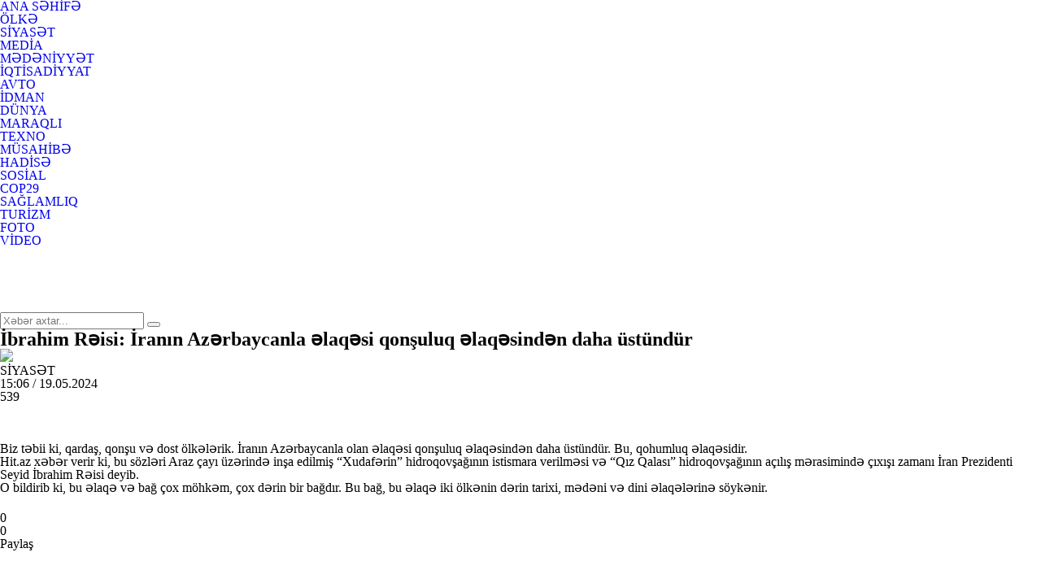

--- FILE ---
content_type: text/html; charset=utf-8
request_url: https://hit.az/az/siyaset/268178/ibrahim-reisi-iranin-azerbaycanla-elaqesi-qonsuluq-elaqesinden-daha-ustundur/
body_size: 10594
content:
 <!DOCTYPE html>
<html>
<meta charset="utf-8">
<title>İbrahim Rəisi: İranın Azərbaycanla əlaqəsi qonşuluq əlaqəsindən daha üstündür</title>
<link rel="shortcut icon" href="/theme/frontend/hit/style/default/images/favicon.ico"> 
	<script type="text/javascript">
		var oParams = {"sJsHome":"https:\/\/hit.az\/","sJsHostname":"hit.az","sVersion":"2.0.0","sController":"articles.full-story","sGetMethod":"do","sGlobalTokenName":"core","sJsAjax":"https:\/\/hit.az\/static\/ajax.php","security_token":"c8ff3dc7116dd4b6828c19cf572b6143","sStaticVersion":"5b527006296309c861e3b8dba9b86304"};
		var oTranslations = {'core.are_you_sure': 'Silmə əməliyyatı etməyə hazırsız?'};
		var $Behavior = {};
		var $Core = {};
	</script>	<!-- for Google -->
	<meta name="description" itemprop="description" content="Biz təbii ki, qardaş, qonşu və dost ölkələrik. İranın Azərbaycanla olan əlaqəsi qonşuluq əlaqəsindən daha üstündür. Bu, qohumluq əlaqəsidir.Hit.az xəbər verir ki, bu sözləri Araz çayı üzərində inşa edilmiş Xudafərin hidroqovşağının istismara verilməsi və Qız Qalası hidroqovşağının açılış mərasimində çıxışı zamanı İran Prezidenti Seyid İbrahim Rəisi deyib.O bildirib ki, bu əlaqə və bağ çox möhkəm, çox dərin bir bağdır. Bu bağ" />
	<meta name="keywords" itemprop="keywords" content="hidroqovşağının,Prezidenti,İbrahim,çıxışı,mərasimində,açılış,bildirib,möhkəm,əlaqələrinə,söykənir,mədəni,ölkənin,bağdır,verilməsi,istismara,əlaqəsindən,üstündür,qonşuluq,əlaqəsi,Azərbaycanla,qohumluq,əlaqəsidir,Xudafərin,ölkələrik,edilmiş" />
	<meta name="author" content="hit.az" />
	<meta name="copyright" content="https://hit.az/" />
	<!-- for Facebook -->          
	<meta property="og:title" itemprop="name" content="İbrahim Rəisi: İranın Azərbaycanla əlaqəsi qonşuluq əlaqəsindən daha üstündür" />
	<meta property="og:description" itemprop="description" content="Biz təbii ki, qardaş, qonşu və dost ölkələrik. İranın Azərbaycanla olan əlaqəsi qonşuluq əlaqəsindən daha üstündür. Bu, qohumluq əlaqəsidir.Hit.az xəbər verir ki, bu sözləri Araz çayı üzərində inşa edilmiş Xudafərin hidroqovşağının istismara verilməsi və Qız Qalası hidroqovşağının açılış mərasimində çıxışı zamanı İran Prezidenti Seyid İbrahim Rəisi deyib.O bildirib ki, bu əlaqə və bağ çox möhkəm, çox dərin bir bağdır. Bu bağ" />
	<meta property="og:url" itemprop="url" content="https://hit.az/az/siyaset/268178/ibrahim-reisi-iranin-azerbaycanla-elaqesi-qonsuluq-elaqesinden-daha-ustundur/" />
	<meta property="ia:markup_url" content="https://hit.az/az/siyaset/268178/ibrahim-reisi-iranin-azerbaycanla-elaqesi-qonsuluq-elaqesinden-daha-ustundur/">
	<meta property="ia:markup_url_dev" content="https://hit.az/az/siyaset/268178/ibrahim-reisi-iranin-azerbaycanla-elaqesi-qonsuluq-elaqesinden-daha-ustundur/">
	<meta property="ia:rules_url" content="https://hit.az/az/siyaset/268178/ibrahim-reisi-iranin-azerbaycanla-elaqesi-qonsuluq-elaqesinden-daha-ustundur/">
	<meta property="ia:rules_url_dev" content="https://hit.az/az/siyaset/268178/ibrahim-reisi-iranin-azerbaycanla-elaqesi-qonsuluq-elaqesinden-daha-ustundur/">
	<meta property="og:type" itemprop="image" content="article" />
	<meta property="og:image" content="https://hit.az/file/articles/2024/05/19/1716116915_17161158825085151390_1200x630.jpg" />
	<meta property="og:image:alt" content="İbrahim Rəisi: İranın Azərbaycanla əlaqəsi qonşuluq əlaqəsindən daha üstündür" />
	<meta property="og:image:width" content="700">
	<meta property="og:image:height" content="440">
	<!-- for Twitter -->          
	<meta name="twitter:card" content="article" />
	<meta name="twitter:title" content="İbrahim Rəisi: İranın Azərbaycanla əlaqəsi qonşuluq əlaqəsindən daha üstündür" />
	<meta name="twitter:image" content="https://hit.az/file/articles/2024/05/19/1716116915_17161158825085151390_1200x630.jpg" />
	<link rel="canonical" href="https://hit.az/az/siyaset/268178/ibrahim-reisi-iranin-azerbaycanla-elaqesi-qonsuluq-elaqesinden-daha-ustundur/"/>
    <meta name="_mg-domain-verification" content="956ea8154ab8e8134a9935951be76ee5" />
	<link media="screen" href="/theme/frontend/hit/style/default/css/style.css?v137" type="text/css" rel="stylesheet" />
	<script type="text/javascript" src="/theme/frontend/hit/style/default/js/jquery.js?v=32"></script>	

	<!-- Global site tag (gtag.js) - Google Analytics -->
	<script async src="https://www.googletagmanager.com/gtag/js?id=UA-164510193-1"></script>
	<script>
	  window.dataLayer = window.dataLayer || [];
	  function gtag(){dataLayer.push(arguments);}
	  gtag('js', new Date());

	  gtag('config', 'UA-164510193-1');
	</script>
	<script>
		window.digitalks=window.digitalks||new function(){var t=this;t._e=[],t._c={},t.config=function(c){var i;t._c=c,t._c.script_id?((i=document.createElement("script")).src="//cdn-px-v1.metrix.az/v1/scripts/"+t._c.script_id+"/track.js?&cb="+Math.random(),i.async=!0,document.head.appendChild(i)):console.error("digitalks: script_id cannot be empty!")};["track","identify"].forEach(function(c){t[c]=function(){t._e.push([c].concat(Array.prototype.slice.call(arguments,0)))}})};

		digitalks.config({
			script_id: "b35455a4-6ed5-4ec1-88a9-c03e1dee86ee",
			page_url: location.href,
			referrer: document.referrer
		})
	</script>


	

<script>
  !function(d,i,g,x,S){x=d.DigixSDK=function(){x.q.push(Array.prototype.slice.call(arguments))};x.q=[];S=i.createElement(g);S.src='//connect.cdnsb.net/sdk/sig.js?'+Date.now();i.head.appendChild(S)}(window,document,'script');
  DigixSDK('init', {
    siteId: 1426
  });
</script>




<body>
<div class="xsayt">

<!-- <style>
	.reklamsol, .reklamsag{position: absolute;top: 132px;width: 160px;height: 600px;bottom: 0px;z-index: 100000000000;}
	.reklamsol{right: 50%;background-position: 100% 0px; margin-right: 532px;}
	.reklamsag{left: 50%;background-position: 0% 0px; margin-left: 532px;} 
	.fixed{position: fixed; top: 10px;} 
</style>	
<div class="reklamsol" id="reklamdesktop">	 -->
	<!-- Sag-sol/160-600/160x600 -->
	<!-- <script async src="//code.ainsyndication.com/v2/js/slot.js?09032021"></script>
	<ins class="ainsyndication" style="display:block; width: 160px; height: 600px;" data-ad-slot="6631"></ins> -->
	<!-- Sag-sol/160-600/160x600 -->
<!-- </div>	
<div class="reklamsag" id="reklamdesktop"> -->
	<!-- Sağ Banner 160x600/160x600 -->
	<!-- <script async src="//code.ainsyndication.com/v2/js/slot.js?25022022"></script>
	<ins class="ainsyndication" style="display:block; width: 160px; height: 600px;" data-ad-slot="9383"></ins> -->
	<!-- Sağ Banner 160x600/160x600 -->
<!-- </div> -->



<script>
	$(window).scroll(function () {
		if ($(this).scrollTop() > 115) {
			$('.reklamsol,.reklamsag').addClass('fixed');
		} else {
			$('.reklamsol,.reklamsag').removeClass('fixed');
		}
	}); 
</script>

	<!-- Header start -->
	<header class="header">
		<div class="centered">
			<div class="header-wrap">
				<div class="logo">
					<a href="//hit.az/az/"></a>
				</div>
				<div class="header-right">
					<div class="h-top">
						<div class="menu">
							<ul>
								<li class="home"><a href="//hit.az/az/">ANA SƏHİFƏ</a></li>
								<li class="olke"><a href="//hit.az/az/category/olke/">ÖLKƏ</a></li>
								<li class="siyaset"><a href="//hit.az/az/category/siyaset/">SİYASƏT</a></li>
								<li class="media"><a href="//hit.az/az/category/media/">MEDİA</a></li>
								<li class="senet"><a href="//hit.az/az/category/senet/">MƏDƏNİYYƏT</a></li>
								<li class="ekonomiks"><a href="//hit.az/az/category/ekonomiks/">İQTİSADİYYAT</a></li>
								<li class="avto"><a href="//hit.az/az/category/avto/">AVTO</a></li>
								<li class="idman"><a href="//hit.az/az/category/idman/">İDMAN</a></li>
								<li class="dunya"><a href="//hit.az/az/category/dunya/">DÜNYA</a></li>
							</ul>
						</div>
						<div class="m_drop">
							<div class="m-nav"></div>
							<ul class="m-drop">
								<li class="maraqli"><a href="//hit.az/az/category/maraqli/">MARAQLI</a></li>
								<li class="texno"><a href="//hit.az/az/category/texno/">TEXNO</a></li>
								<li class="interview"><a href="//hit.az/az/category/interview/">MÜSAHİBƏ</a></li>
								<li class="hadise"><a href="//hit.az/az/category/hadise/">HADİSƏ</a></li>
								<li class="sosial"><a href="//hit.az/az/category/sosial/">SOSİAL</a></li>
								<li class="cop29"><a href="//hit.az/az/category/cop29/">COP29</a></li>
								<li class="saglamliq"><a href="//hit.az/az/category/saglamliq/">SAĞLAMLIQ</a></li>
								<li class="turizm"><a href="//hit.az/az/category/turizm/">TURİZM</a></li>
								<li class="foto"><a href="//hit.az/az/category/foto/">FOTO</a></li>
								<li class="video"><a href="//hit.az/az/category/video/">VİDEO</a></li>
							</ul>
						</div>
					</div>
				
					<div class="h-bottom">
						<div class="social">
							<ul>
								<li class="fb"><a href="https://www.facebook.com/azerbaycan365" target="_blank"></a></li>
								<li class="ins"><a href="#"></a></li>
								<li class="tw"><a href="#"></a></li>
								<li class="yt"><a href="#"></a></li>
								<li class="ln"><a href="#"></a></li>
							</ul>
						</div>
						<div class="search">
							<form method="post" action="//hit.az/az/all/">
								<div class="search-wrap">
									<input type="text" name="query" placeholder="Xəbər axtar...">
									<button type="submit"></button>
								</div>
							</form>
						</div>
					</div>
				</div>
			</div>
		</div>
	</header>
	<!-- Header end -->
<div id="site_content"><!-- Full post start -->
<div class="full-post">
	<div class="centered">
		<div class="full-post-wrap">
			<div class="full-post-left">
				<div class="full-post-w">
					<h2 class="full-post-title">İbrahim Rəisi: İranın Azərbaycanla əlaqəsi qonşuluq əlaqəsindən daha üstündür</h2>
					<div class="full-post-image"><img src="https://hit.az/file/articles/2024/05/19/1716116915_17161158825085151390_1200x630.jpg"></div>
					<div class="full-post-extra">
						<div class="fl">SİYASƏT</div>
						<div class="fl f-date">15:06 / 19.05.2024</div>
						<div class="fl f-view">539</div>
						<div class="f-size">
							<ul>
								<li class="text-small"></li>
								<li class="text-n"></li>
								<li class="text-big"></li>
							</ul>
						</div>
					</div>
					<div class="full-post-content">

<!--						<div style="padding: 0 0 15px 0;">-->
<!--							<iframe  src="//valyuta.az/xeber.php" width="100%" height="80" frameborder="0" scrolling="no" align="center" style="padding: 0; margin: 0; display:block;"></iframe>-->
<!--						</div>-->

    

						
						<div class="full-post-article" itemprop="articleBody">



<p>Biz təbii ki, qardaş, qonşu və dost ölkələrik. İranın Azərbaycanla olan əlaqəsi qonşuluq əlaqəsindən daha üstündür. Bu, qohumluq əlaqəsidir.</p>

<p>Hit.az xəbər verir ki, bu sözləri Araz çayı üzərində inşa edilmiş &ldquo;Xudafərin&rdquo; hidroqovşağının istismara verilməsi və &ldquo;Qız Qalası&rdquo; hidroqovşağının açılış mərasimində çıxışı zamanı İran Prezidenti Seyid İbrahim Rəisi deyib.</p>

<p>O bildirib ki, bu əlaqə və bağ çox möhkəm, çox dərin bir bağdır. Bu bağ, bu əlaqə iki ölkənin dərin tarixi, mədəni və dini əlaqələrinə söykənir.</p>

							<!-- inPage/Inpage/11 -->
							<script async src="//code.ainsyndication.com/v2/js/slot.js?1769070409"></script>
							<ins class="ainsyndication" style="display:block; width: 100%;" data-ad-slot="5859"></ins>
							<!-- inPage/Inpage/ -->


				

							<div style="margin-top:5px;" class="fb-like" data-href="https://www.facebook.com/hitxeber/" data-width="" data-layout="button_count" data-action="like" data-size="large" data-show-faces="false" data-share="false"></div>

						</div>
						<div class="f-rating">
							<div class="post-like ">
								<div class="pl like " data-id="268178" data-value="1">0</div>
								<div class="pl dislike " data-id="268178" data-value="0">0</div>
							</div>
						</div>
						<div class="full-post-bottom">
							<div class="post-source"></div>
							<div class="full-post-share">
								<div class="share-text">Paylaş</div>
								<div class="share-box">
									<ul>
										<li class="fb">
											<a href='https://www.facebook.com/sharer/sharer.php?u=https://hit.az/az/siyaset/268178/ibrahim-reisi-iranin-azerbaycanla-elaqesi-qonsuluq-elaqesinden-daha-ustundur' target='_blank'></a>
										</li>
										<li class="wp">
											<a href='https://api.whatsapp.com/send?text=İbrahim Rəisi: İranın Azərbaycanla əlaqəsi qonşuluq əlaqəsindən daha üstündür - https://hit.az/az/siyaset/268178/ibrahim-reisi-iranin-azerbaycanla-elaqesi-qonsuluq-elaqesinden-daha-ustundur' target='_blank'></a>
										</li>
										<li class="tg">
											<a href='https://telegram.me/share/url?url=https://hit.az/az/siyaset/268178/ibrahim-reisi-iranin-azerbaycanla-elaqesi-qonsuluq-elaqesinden-daha-ustundur&text=İbrahim Rəisi: İranın Azərbaycanla əlaqəsi qonşuluq əlaqəsindən daha üstündür' target='_blank'></a>
										</li>
										<li class="tw">
											<a href='https://twitter.com/intent/tweet?text=İbrahim Rəisi: İranın Azərbaycanla əlaqəsi qonşuluq əlaqəsindən daha üstündür&url=https://hit.az/az/siyaset/268178/ibrahim-reisi-iranin-azerbaycanla-elaqesi-qonsuluq-elaqesinden-daha-ustundur' target='_blank'></a>
										</li>
									</ul>
								</div>
							</div>
						</div>

						<!-- Video 15.12.2021/1x1 -->
						<script async src="//code.ainsyndication.com/v2/js/slot.js?15122021"></script>
						<ins class="ainsyndication" style="display:block;" data-ad-slot="6364"></ins>
						<!-- Video 15.12.2021/1x1 -->




                        <!-- <div style="margin-bottom: 15px";>
                            <style>
                                #M716930ScriptRootC1213585                             </style> -->
                            <!-- Composite Start -->
                            <!-- <div id="M716930ScriptRootC1213585"></div>
                            <script src="https://jsc.mgid.com/h/i/hit.az.1213585.js" async></script> -->
                            <!-- Composite End -->
                        <!-- </div> -->

                        <center	>
							<!-- 300x250/300x250 1-->
<!--							<script async src="//code.ainsyndication.com/v2/js/slot.js?12112020"></script>-->
<!--							<ins class="ainsyndication" style="display:inline-block; width: 300px; height: 250px;" data-ad-slot="5898"></ins>-->
							<!-- 300x250/300x250 -->
                            <!-- Composite Start -->
                            <!-- <div style="width: 300px;height:250px;float: left;overflow: hidden;">
                            <div id="M716930ScriptRootC1210350"></div>
                            <script src="https://jsc.mgid.com/h/i/hit.az.1210350.js" async></script>
                            </div> -->
                            <!-- Composite End -->
							<!-- 300x250/300x250 -->
							<script async src="//code.ainsyndication.com/v2/js/slot.js?12112020"></script>
							<ins class="ainsyndication" style="display:inline-block; width: 300px; height: 250px;" data-ad-slot="5898"></ins>
							<!-- 300x250/300x250 -->
						</center>


					</div>
				</div>
				<!-- A posts start -->
				<div class="a-posts">
					<div class="c-title"><h2>Oxşar xəbərlər</h2></div>
					<div class="a-posts-wrap m-wrap">
						<div class="a-post-item">
							<div class="a-post-wr">
								<a href="//hit.az/az/siyaset/294267/siyasi-partiyalarin-mvcud-veziyyeti-muzakire-edilecek/">
									<div class="a-post-image">
										<img src="https://hit.az/photo/500x280/2026/01/21/1769010245_17689984358960816096970c6237a96f.jpg" alt="Siyasi partiyaların mövcud vəziyyəti müzakirə ediləcək">
										<div class="a-post-date">21.01.2026, 19:05</div>
									</div>
									<div class="a-post-info">
										<h2 class="a-post-title">Siyasi partiyaların mövcud vəziyyəti müzakirə ediləcək</h2>
									</div>
								</a>
								<div class="post-like ">
									<div class="pl like " data-id="294267" data-value="1">0</div>
									<div class="pl dislike " data-id="294267" data-value="0">0</div>
								</div>
							</div>
						</div>
						<div class="a-post-item">
							<div class="a-post-wr">
								<a href="//hit.az/az/siyaset/294242/azerbaycanin-daha-bir-diplomatik-uuru/">
									<div class="a-post-image">
										<img src="https://hit.az/photo/500x280/2026/01/21/1768989069_untitled-1.jpg" alt="Azərbaycanın daha bir diplomatik UĞURU">
										<div class="a-post-date">21.01.2026, 13:49</div>
									</div>
									<div class="a-post-info">
										<h2 class="a-post-title">Azərbaycanın daha bir diplomatik <span style="color:#ff0000">UĞURU</span></h2>
									</div>
								</a>
								<div class="post-like ">
									<div class="pl like " data-id="294242" data-value="1">0</div>
									<div class="pl dislike " data-id="294242" data-value="0">0</div>
								</div>
							</div>
						</div>
						<div class="a-post-item">
							<div class="a-post-wr">
								<a href="//hit.az/az/siyaset/294217/ilham-eliyev-davosda-quotbrookfield-asset-managementquot-sirketinin-prezidenti-ile-grusdu-foto/">
									<div class="a-post-image">
										<img src="https://hit.az/photo/500x280/2026/01/21/1768987349_untitled-1.jpg" alt="İlham Əliyev Davosda görüşlər keçirir - YENİLƏNİB">
										<div class="a-post-date">21.01.2026, 13:21</div>
									</div>
									<div class="a-post-info">
										<h2 class="a-post-title">İlham Əliyev Davosda görüşlər keçirir - <span style="color:#ff0000">YENİLƏNİB</span></h2>
									</div>
								</a>
								<div class="post-like ">
									<div class="pl like " data-id="294217" data-value="1">0</div>
									<div class="pl dislike " data-id="294217" data-value="0">0</div>
								</div>
							</div>
						</div>
						<div class="a-post-item">
							<div class="a-post-wr">
								<a href="//hit.az/az/siyaset/294229/deputat-ldquoermenistanla-azerbaycan-arasinda-enerji-emekdaslii-genislenecekrdquo/">
									<div class="a-post-image">
										<img src="https://hit.az/photo/500x280/2026/01/21/1768987210_untitled-1.jpg" alt="Deputat: &ldquo;Ermənistanla Azərbaycan arasında enerji əməkdaşlığı genişlənəcək&rdquo;">
										<div class="a-post-date">21.01.2026, 13:18</div>
									</div>
									<div class="a-post-info">
										<h2 class="a-post-title">Deputat: &ldquo;Ermənistanla Azərbaycan arasında enerji əməkdaşlığı genişlənəcək&rdquo;</h2>
									</div>
								</a>
								<div class="post-like ">
									<div class="pl like " data-id="294229" data-value="1">0</div>
									<div class="pl dislike " data-id="294229" data-value="0">0</div>
								</div>
							</div>
						</div>
						<div class="a-post-item">
							<div class="a-post-wr">
								<a href="//hit.az/az/siyaset/294226/prezidentin-davos-seferi-ve-musahibesi-ciddi-mesajlar-verildi/">
									<div class="a-post-image">
										<img src="https://hit.az/photo/500x280/2026/01/21/1768985179_whatsapp-image-2026-01-21-at-12.43.18.jpeg" alt="Prezidentin Davos səfəri və müsahibəsi: Ciddi mesajlar verildi">
										<div class="a-post-date">21.01.2026, 12:40</div>
									</div>
									<div class="a-post-info">
										<h2 class="a-post-title">Prezidentin Davos səfəri və müsahibəsi: Ciddi mesajlar verildi</h2>
									</div>
								</a>
								<div class="post-like ">
									<div class="pl like " data-id="294226" data-value="1">0</div>
									<div class="pl dislike " data-id="294226" data-value="0">0</div>
								</div>
							</div>
						</div>
						<div class="a-post-item">
							<div class="a-post-wr">
								<a href="//hit.az/az/siyaset/294225/donald-tramp-ilham-eliyeve-mektub-gnderdi/">
									<div class="a-post-image">
										<img src="https://hit.az/photo/500x280/2026/01/21/1768984907_73b95463ba1605d6955bf505c49886dd_untitled-1.jpg" alt="Trampla İlham Əliyev arasında məktub mübadiləsi oldu">
										<div class="a-post-date">21.01.2026, 12:40</div>
									</div>
									<div class="a-post-info">
										<h2 class="a-post-title">Trampla İlham Əliyev arasında məktub mübadiləsi oldu</h2>
									</div>
								</a>
								<div class="post-like ">
									<div class="pl like " data-id="294225" data-value="1">0</div>
									<div class="pl dislike " data-id="294225" data-value="0">0</div>
								</div>
							</div>
						</div>
						<div class="a-post-item">
							<div class="a-post-wr">
								<a href="//hit.az/az/siyaset/294221/deputat-ldquoprezidentin-davosda-kecirdiyi-grusler-azerbaycanin-artan-beynelxalq-rolunun-tezahurudurrdquo/">
									<div class="a-post-image">
										<img src="https://hit.az/photo/500x280/2026/01/21/1768981693_whatsapp-image-2026-01-21-at-11.44.47.jpeg" alt="Deputat: &ldquo;Prezidentin Davosda keçirdiyi görüşlər Azərbaycanın artan beynəlxalq rolunun təzahürüdür&rdquo;">
										<div class="a-post-date">21.01.2026, 11:25</div>
									</div>
									<div class="a-post-info">
										<h2 class="a-post-title">Deputat: &ldquo;Prezidentin Davosda keçirdiyi görüşlər Azərbaycanın artan beynəlxalq rolunun təzahürüdür&rdquo;</h2>
									</div>
								</a>
								<div class="post-like ">
									<div class="pl like " data-id="294221" data-value="1">0</div>
									<div class="pl dislike " data-id="294221" data-value="0">0</div>
								</div>
							</div>
						</div>
						<div class="a-post-item">
							<div class="a-post-wr">
								<a href="//hit.az/az/siyaset/294214/prezident-quotzayed-insan-qardaslii-mukafatiquot-ile-bali-numayende-heyetini-qebul-etdi/">
									<div class="a-post-image">
										<img src="https://hit.az/photo/500x280/2026/01/21/1768976570_untitled-1.jpg" alt="Prezident &quot;Zayed İnsan Qardaşlığı Mükafatı&quot; ilə bağlı nümayəndə heyətini qəbul etdi
">
										<div class="a-post-date">21.01.2026, 10:21</div>
									</div>
									<div class="a-post-info">
										<h2 class="a-post-title">Prezident &quot;Zayed İnsan Qardaşlığı Mükafatı&quot; ilə bağlı nümayəndə heyətini qəbul etdi
</h2>
									</div>
								</a>
								<div class="post-like ">
									<div class="pl like " data-id="294214" data-value="1">0</div>
									<div class="pl dislike " data-id="294214" data-value="0">0</div>
								</div>
							</div>
						</div>
					</div>
				</div>
				<!-- A posts end -->
			</div>
			<div class="sidebar">

<!-- Xeber ici lenta ustu/300x250 -->
<script async src="//code.ainsyndication.com/v2/js/slot.js?05032022"></script>
<ins class="ainsyndication" style="display:block; width: 300px; height: 250px;" data-ad-slot="9413"></ins>
<!-- Xeber ici lenta ustu/300x250 -->


    <div style="margin-top: 20px">
        <!-- Qaynarinfo xeber beta/300x250 -->
        <script async src="//code.ainsyndication.com/v2/js/slot.js?01032022"></script>
        <ins class="ainsyndication" style="text-decoration: none; margin-top: 10px" data-ad-format="qaynar_forma_partners" data-ad-limit="2" data-ad-slot="9793" data-ad-set-id="1929"></ins>
        <!-- Qaynarinfo xeber beta/300x250 -->
    </div>

    <div style="margin: 20px 0">
		<!-- xəbər içi 300x250/300x250 -->
		<script async src="//code.ainsyndication.com/v2/js/slot.js?16122024"></script>
		<ins class="ainsyndication" style="display:block; width: 300px; height: 250px;" data-ad-slot="12842"></ins>
		<!-- xəbər içi 300x250/300x250 -->
    </div>
    
	<!-- Posts start -->
	<div class="posts tabs sd">
		<div class="posts-top">
			<h2 class="p-title">SON XƏBƏRLƏR</h2>
		</div>
		<div class="posts-wrap">
			<div class="posts-tab-header">
				<div data-tab="tab4" class="p-tab active">Xəbər</div>
				<div data-tab="tab5" class="p-tab">Məqalə</div>
			</div>
			<div class="posts-tab-content">
				<div class="posts-list" id="tab4">
					<div class="post">
						<a href="//hit.az/az/sosial/294277/prorektorun-qetline-gre-hebs-edilen-musfiq-atakisiyevin-yerine-o-teyin-olundu-foto/">
							<div class="p-a">
								<div class="post-image"><img src="https://hit.az/photo/470x264/2026/01/22/1769067744_untitled-1.jpg" alt="Prorektorun qətlinə görə həbs edilən Müşfiq Atakişiyevin yerinə o təyin olundu - FOTO"></div>
								<div class="post-info">
									<h2 class="post-title">Prorektorun qətlinə görə həbs edilən Müşfiq Atakişiyevin yerinə o təyin olundu - <span style="color:#ff0000">FOTO</span></h2>
									<div class="post-extra">
										<div class="post-date">22.01.2026, 12:08</div>
									</div>
								</div>
							</div>
						</a>
					</div>
					<div class="post">
						<a href="//hit.az/az/dunya/294279/tramp-herekete-kecdi-hedef-kubadir/">
							<div class="p-a">
								<div class="post-info">
									<h2 class="post-title">Tramp hərəkətə keçdi: Hədəf Kubadır?</h2>
									<div class="post-extra">
										<div class="post-date">22.01.2026, 11:52</div>
									</div>
								</div>
							</div>
						</a>
					</div>
					<div class="post">
						<a href="//hit.az/az/hadise/294278/bakida-qadinin-lduyu-hadisenin-anbaan-gruntuleri-video/">
							<div class="p-a">
								<div class="post-info">
									<h2 class="post-title">
Bakıda qadının öldüyü hadisənin anbaan görüntüləri- <span style="color:#ff0000">VİDEO</span></h2>
									<div class="post-extra">
										<div class="post-date">22.01.2026, 11:49</div>
									</div>
								</div>
							</div>
						</a>
					</div>
					<div class="post">
						<a href="//hit.az/az/sosial/294276/buraxilis-ve-qebul-imtahanlari-bu-tarixlerde-kecirilecek/">
							<div class="p-a">
								<div class="post-info">
									<h2 class="post-title">Buraxılış və qəbul imtahanları bu tarixlərdə keçiriləcək</h2>
									<div class="post-extra">
										<div class="post-date">22.01.2026, 11:33</div>
									</div>
								</div>
							</div>
						</a>
					</div>
					<div class="post">
						<a href="//hit.az/az/idman/294275/azerbaycanli-hakim-ermenistan-millisinin-oyununa-teyinat-aldi/">
							<div class="p-a">
								<div class="post-info">
									<h2 class="post-title">Azərbaycanlı hakim Ermənistan millisinin oyununa təyinat aldı</h2>
									<div class="post-extra">
										<div class="post-date">22.01.2026, 11:17</div>
									</div>
								</div>
							</div>
						</a>
					</div>
					<div class="post">
						<a href="//hit.az/az/idman/294271/quotayntraxtquoti-melub-eden-quotqarabaquot-l-de-ne-qeder-pul-qazanib-meble/">
							<div class="p-a">
								<div class="post-info">
									<h2 class="post-title">&quot;Ayntraxt&quot;ı məğlub edən &quot;Qarabağ&quot; ÇL-də nə qədər pul qazanıb? - <span style="color:#ff0000">MƏBLƏĞ</span></h2>
									<div class="post-extra">
										<div class="post-date">22.01.2026, 10:53</div>
									</div>
								</div>
							</div>
						</a>
					</div>
					<div class="post">
						<a href="//hit.az/az/avto/294274/bakida-in-masinlari-niye-bahalasdi/">
							<div class="p-a">
								<div class="post-info">
									<h2 class="post-title">
Bakıda Çin maşınları niyə bahalaşdı?</h2>
									<div class="post-extra">
										<div class="post-date">22.01.2026, 10:30</div>
									</div>
								</div>
							</div>
						</a>
					</div>
					<div class="post">
						<a href="//hit.az/az/idman/294273/siyasetcilerden-ldquoqarabardquoa-tebrik-mesajlari/">
							<div class="p-a">
								<div class="post-info">
									<h2 class="post-title">Siyasətçilərdən &ldquo;Qarabağ&rdquo;a təbrik <span style="color:#ff0000">MESAJLARI</span></h2>
									<div class="post-extra">
										<div class="post-date">22.01.2026, 10:12</div>
									</div>
								</div>
							</div>
						</a>
					</div>
					<div class="post">
						<a href="//hit.az/az/olke/294272/selim-muslumovla-vilyam-haciyevin-emlaklari-satilir-siyahi/">
							<div class="p-a">
								<div class="post-info">
									<h2 class="post-title">Səlim Müslümovla Vilyam Hacıyevin əmlakları satılır - <span style="color:#ff0000">SİYAHI</span></h2>
									<div class="post-extra">
										<div class="post-date">22.01.2026, 10:07</div>
									</div>
								</div>
							</div>
						</a>
					</div>
					<div class="post">
						<a href="//hit.az/az/sosial/294270/artiq-bu-sexsler-elave-tehsilhaqqini-zleri-deyecek/">
							<div class="p-a">
								<div class="post-info">
									<h2 class="post-title">
Artıq bu şəxslər əlavə təhsilhaqqını özləri ödəyəcək</h2>
									<div class="post-extra">
										<div class="post-date">22.01.2026, 09:52</div>
									</div>
								</div>
							</div>
						</a>
					</div>
					<div class="post">
						<a href="//hit.az/az/idman/294269/prezident-quotqarabaquoti-tebrik-etdi/">
							<div class="p-a">
								<div class="post-info">
									<h2 class="post-title">Prezident &quot;Qarabağ&quot;ı təbrik etdi</h2>
									<div class="post-extra">
										<div class="post-date">22.01.2026, 00:55</div>
									</div>
								</div>
							</div>
						</a>
					</div>
					<div class="post">
						<a href="//hit.az/az/maraqli/294237/teyyarede-yeri-nece-sfiaris-etmek-lazimdir-ki-yaninizda-hec-kim-oturmasin/">
							<div class="p-a">
								<div class="post-info">
									<h2 class="post-title">Təyyarədə yeri necə sfiariş etmək lazımdır ki, yanınızda heç kim oturmasın?</h2>
									<div class="post-extra">
										<div class="post-date">21.01.2026, 23:51</div>
									</div>
								</div>
							</div>
						</a>
					</div>
					<div class="post">
						<a href="//hit.az/az/idman/294268/empionlar-liqasi-ldquoqarabardquo-ldquoayntraxtrdquoi-melub-etdi/">
							<div class="p-a">
								<div class="post-info">
									<h2 class="post-title">Çempionlar Liqası: &ldquo;Qarabağ&rdquo; &ldquo;Ayntraxt&rdquo;ı məğlub etdi</h2>
									<div class="post-extra">
										<div class="post-date">21.01.2026, 23:47</div>
									</div>
								</div>
							</div>
						</a>
					</div>
					<div class="post">
						<a href="//hit.az/az/maraqli/294240/sizi-beyenmeyen-insanlar-danisarken-tez-tez-bu-11-ifadeden-istifade-edirler/">
							<div class="p-a">
								<div class="post-info">
									<h2 class="post-title">Sizi bəyənməyən insanlar danışarkən tez-tez bu 11 ifadədən istifadə edirlər</h2>
									<div class="post-extra">
										<div class="post-date">21.01.2026, 23:32</div>
									</div>
								</div>
							</div>
						</a>
					</div>
					<div class="post">
						<a href="//hit.az/az/ekonomiks/294258/atu-nun-23-milyonluq-tenderi-niye-lev-edilib/">
							<div class="p-a">
								<div class="post-info">
									<h2 class="post-title">ATU-nun 2,3 milyonluq tenderi niyə ləğv edilib?</h2>
									<div class="post-extra">
										<div class="post-date">21.01.2026, 23:13</div>
									</div>
								</div>
							</div>
						</a>
					</div>
					<div class="post">
						<a href="//hit.az/az/texno/294234/sarj-cihazini-sebekeden-ayirmaq-lazimdirmi/">
							<div class="p-a">
								<div class="post-info">
									<h2 class="post-title">Şarj cihazını şəbəkədən ayırmaq lazımdırmı?</h2>
									<div class="post-extra">
										<div class="post-date">21.01.2026, 22:53</div>
									</div>
								</div>
							</div>
						</a>
					</div>
					<div class="post">
						<a href="//hit.az/az/olke/294254/azerbaycanin-su-anbarlarinda-ne-qeder-ehtiyat-var/">
							<div class="p-a">
								<div class="post-info">
									<h2 class="post-title">Azərbaycanın su anbarlarında nə qədər ehtiyat var?</h2>
									<div class="post-extra">
										<div class="post-date">21.01.2026, 22:34</div>
									</div>
								</div>
							</div>
						</a>
					</div>
					<div class="post">
						<a href="//hit.az/az/maraqli/294232/yupiterin-360-illik-sirrini-yeni-nesil-simulyasiyalar-acdi/">
							<div class="p-a">
								<div class="post-info">
									<h2 class="post-title">Yupiterin 360 illik sirrini yeni nəsil simulyasiyalar açdı</h2>
									<div class="post-extra">
										<div class="post-date">21.01.2026, 22:14</div>
									</div>
								</div>
							</div>
						</a>
					</div>
					<div class="post">
						<a href="//hit.az/az/ekonomiks/294259/ldquomy-vegetablesrdquo-mmc-nin-778-min-borcu-var/">
							<div class="p-a">
								<div class="post-info">
									<h2 class="post-title">&ldquo;My Vegetables&rdquo; MMC-nin 778 min borcu var</h2>
									<div class="post-extra">
										<div class="post-date">21.01.2026, 21:55</div>
									</div>
								</div>
							</div>
						</a>
					</div>
					<div class="post">
						<a href="//hit.az/az/dunya/294236/miosen-dvrunun-qeribe-heyvani-basi-at-kimi/">
							<div class="p-a">
								<div class="post-info">
									<h2 class="post-title">Miosen dövrünün qəribə heyvanı: <span style="color:#ff0000">Başı at kimi...</span></h2>
									<div class="post-extra">
										<div class="post-date">21.01.2026, 21:35</div>
									</div>
								</div>
							</div>
						</a>
					</div>
					<div class="all-posts">
						<a href="//hit.az/az/all/band/">Bütün xəbərlər</a>
					</div>
				</div>
				<div class="posts-list" id="tab5">
					<div class="post">
						<a href="//hit.az/az/dunya/294279/tramp-herekete-kecdi-hedef-kubadir/">
							<div class="p-a">
								<div class="post-image"><img src="https://hit.az/photo/470x264/2026/01/22/1769068429_whatsapp-image-2026-01-22-at-11.41.38.jpeg" alt="Tramp hərəkətə keçdi: Hədəf Kubadır?"></div>
								<div class="post-info">
									<h2 class="post-title">Tramp hərəkətə keçdi: Hədəf Kubadır?</h2>
									<div class="post-extra">
										<div class="post-date">22.01.2026, 11:52</div>
									</div>
								</div>
							</div>
						</a>
					</div>
					<div class="post">
						<a href="//hit.az/az/idman/294269/prezident-quotqarabaquoti-tebrik-etdi/">
							<div class="p-a">
								<div class="post-info">
									<h2 class="post-title">Prezident &quot;Qarabağ&quot;ı təbrik etdi</h2>
									<div class="post-extra">
										<div class="post-date">22.01.2026, 00:55</div>
									</div>
								</div>
							</div>
						</a>
					</div>
					<div class="post">
						<a href="//hit.az/az/saglamliq/294247/qar-virusu-ve-xesteliyi-ldurur/">
							<div class="p-a">
								<div class="post-info">
									<h2 class="post-title">Qar virusu və xəstəliyi öldürür?</h2>
									<div class="post-extra">
										<div class="post-date">21.01.2026, 19:19</div>
									</div>
								</div>
							</div>
						</a>
					</div>
					<div class="post">
						<a href="//hit.az/az/idman/294263/qurban-qurbanov-quotqarabaquotin-sirrini-acdi-msahibe/">
							<div class="p-a">
								<div class="post-info">
									<h2 class="post-title">Qurban Qurbanov &quot;Qarabağ&quot;ın sirrini açdı - <span style="color:#ff0000">MÜSAHİBƏ</span></h2>
									<div class="post-extra">
										<div class="post-date">21.01.2026, 18:15</div>
									</div>
								</div>
							</div>
						</a>
					</div>
					<div class="post">
						<a href="//hit.az/az/idman/294253/ldquoqarabardquo-ndash-ldquofrankfurtrdquo-gzlentiler-nelerdir/">
							<div class="p-a">
								<div class="post-info">
									<h2 class="post-title">&ldquo;Qarabağ&rdquo; &ndash; &ldquo;Frankfurt&rdquo;: Gözləntilər nələrdir?</h2>
									<div class="post-extra">
										<div class="post-date">21.01.2026, 16:30</div>
									</div>
								</div>
							</div>
						</a>
					</div>
					<div class="post">
						<a href="//hit.az/az/ekonomiks/294248/iran-milli-bankinin-baki-filiali-ne-ucun-vergiden-yayinir/">
							<div class="p-a">
								<div class="post-info">
									<h2 class="post-title">İran Milli Bankının Bakı filialı nə üçün vergidən yayınır?</h2>
									<div class="post-extra">
										<div class="post-date">21.01.2026, 15:45</div>
									</div>
								</div>
							</div>
						</a>
					</div>
					<div class="post">
						<a href="//hit.az/az/siyaset/294242/azerbaycanin-daha-bir-diplomatik-uuru/">
							<div class="p-a">
								<div class="post-info">
									<h2 class="post-title">Azərbaycanın daha bir diplomatik <span style="color:#ff0000">UĞURU</span></h2>
									<div class="post-extra">
										<div class="post-date">21.01.2026, 13:49</div>
									</div>
								</div>
							</div>
						</a>
					</div>
					<div class="post">
						<a href="//hit.az/az/media/294250/natiq-memmedli-quotmedia-heqiqete-xidmet-etmelidirquot/">
							<div class="p-a">
								<div class="post-info">
									<h2 class="post-title">Natiq Məmmədli: &quot;Media həqiqətə xidmət etməlidir&quot;</h2>
									<div class="post-extra">
										<div class="post-date">21.01.2026, 12:20</div>
									</div>
								</div>
							</div>
						</a>
					</div>
					<div class="post">
						<a href="//hit.az/az/ekonomiks/294219/qizilin-qiymeti-yene-bahalasacaq-5-min-dollar/">
							<div class="p-a">
								<div class="post-info">
									<h2 class="post-title">Qızılın qiyməti yenə bahalaşacaq -<span style="color:#ff0000"> 5 min dollar...</span>
</h2>
									<div class="post-extra">
										<div class="post-date">21.01.2026, 11:17</div>
									</div>
								</div>
							</div>
						</a>
					</div>
					<div class="post">
						<a href="//hit.az/az/siyaset/294212/prezident-quoto-gun-uzaqda-deyilquot/">
							<div class="p-a">
								<div class="post-info">
									<h2 class="post-title">Prezident: &quot;O gün uzaqda deyil&quot;</h2>
									<div class="post-extra">
										<div class="post-date">20.01.2026, 21:00</div>
									</div>
								</div>
							</div>
						</a>
					</div>
					<div class="post">
						<a href="//hit.az/az/siyaset/294203/ilham-eliyev-ayib-prezidenti-ile-grusdu/">
							<div class="p-a">
								<div class="post-info">
									<h2 class="post-title">İlham Əliyev AYİB Prezidenti ilə görüşdü</h2>
									<div class="post-extra">
										<div class="post-date">20.01.2026, 17:20</div>
									</div>
								</div>
							</div>
						</a>
					</div>
					<div class="post">
						<a href="//hit.az/az/media/294204/media-numayendeleri-sehidler-xiyabanini-ziyaret-edibler/">
							<div class="p-a">
								<div class="post-info">
									<h2 class="post-title"><span>MEDİA nümayəndələri Şəhidlər xiyabanını ziyarət ediblər</span><!--/data/user/0/com.samsung.android.app.notes/files/clipdata/clipdata_bodytext_260120_172907_936.sdocx--></h2>
									<div class="post-extra">
										<div class="post-date">20.01.2026, 15:30</div>
									</div>
								</div>
							</div>
						</a>
					</div>
					<div class="post">
						<a href="//hit.az/az/siyaset/294189/mezahir-penahov-msk-dan-gedecek-zunden-aciqlama/">
							<div class="p-a">
								<div class="post-info">
									<h2 class="post-title">Məzahir Pənahov MSK-dan gedəcək? - Özündən açıqlama</h2>
									<div class="post-extra">
										<div class="post-date">20.01.2026, 12:24</div>
									</div>
								</div>
							</div>
						</a>
					</div>
					<div class="post">
						<a href="//hit.az/az/saglamliq/294156/genc-xanimlar-tebii-dousdan-niye-qorxurlar-hekim-danisdi/">
							<div class="p-a">
								<div class="post-info">
									<h2 class="post-title">Gənc xanımlar təbii doğuşdan niyə qorxurlar? - <span style="color:#ff0000">Həkim DANIŞDI</span></h2>
									<div class="post-extra">
										<div class="post-date">19.01.2026, 21:18</div>
									</div>
								</div>
							</div>
						</a>
					</div>
					<div class="post">
						<a href="//hit.az/az/sosial/294161/gencler-ne-ucun-evlenmek-istemirler/">
							<div class="p-a">
								<div class="post-info">
									<h2 class="post-title">Gənclər nə üçün evlənmək istəmirlər?</h2>
									<div class="post-extra">
										<div class="post-date">19.01.2026, 15:38</div>
									</div>
								</div>
							</div>
						</a>
					</div>
					<div class="post">
						<a href="//hit.az/az/ekonomiks/294150/paytaxtda-ev-almaq-isteyenlere-tvsiyye-hansi-erazilerde-qiymetler-qalxacaq/">
							<div class="p-a">
								<div class="post-info">
									<h2 class="post-title">Paytaxtda ev almaq istəyənlərə tövsiyə: Hansı ərazilərdə qiymətlər qalxacaq?</h2>
									<div class="post-extra">
										<div class="post-date">19.01.2026, 14:19</div>
									</div>
								</div>
							</div>
						</a>
					</div>
					<div class="post">
						<a href="//hit.az/az/senet/294137/en-cox-onlara-baxdilar-siyahi/">
							<div class="p-a">
								<div class="post-info">
									<h2 class="post-title">Ən çox onlara baxdılar - <span style="color:#ff0000">SİYAHI</span></h2>
									<div class="post-extra">
										<div class="post-date">19.01.2026, 12:21</div>
									</div>
								</div>
							</div>
						</a>
					</div>
					<div class="post">
						<a href="//hit.az/az/sosial/294130/mecelle-tesdiqlendi-kimlere-iki-defe-cox-maas-denilecek/">
							<div class="p-a">
								<div class="post-info">
									<h2 class="post-title">Məcəllə təsdiqləndi: Kimlərə iki dəfə çox maaş ödəniləcək?</h2>
									<div class="post-extra">
										<div class="post-date">19.01.2026, 11:41</div>
									</div>
								</div>
							</div>
						</a>
					</div>
					<div class="post">
						<a href="//hit.az/az/olke/294124/leyla-eliyeva-eddis-ebebede-adva-zefer-muzey-kompleksinde-olub/">
							<div class="p-a">
								<div class="post-info">
									<h2 class="post-title">Leyla Əliyeva Əddis-Əbəbədə Adva Zəfər Muzey Kompleksində olub</h2>
									<div class="post-extra">
										<div class="post-date">19.01.2026, 09:50</div>
									</div>
								</div>
							</div>
						</a>
					</div>
					<div class="post">
						<a href="//hit.az/az/ekonomiks/294088/guzestli-menziller-saniyeler-erzinde-satilir-insanlar-narazi-qalir-yeni-satis-usulu-gzlenilir/">
							<div class="p-a">
								<div class="post-info">
									<h2 class="post-title">Güzəştli mənzillər saniyələr ərzində satılır, insanlar narazı qalır - Yeni satış üsulu gözlənilir?</h2>
									<div class="post-extra">
										<div class="post-date">18.01.2026, 15:57</div>
									</div>
								</div>
							</div>
						</a>
					</div>
					<div class="all-posts">
						<a href="//hit.az/az/all/article/">Bütün məqalələr</a>
					</div>
				</div>
			</div>
		</div>
	</div>
	<!-- Posts end -->
</div>
		</div>
	</div>
</div>
<!-- Full post end -->
</div>	
	<!-- Footer start -->
	<footer class="footer">
		<div class="footer-top">
			<div class="centered">
				<div class="logo">
					<a href="//hit.az/az/"></a>
				</div>
				<div class="social">
					<ul>
						<li class="fb"><a href="https://www.facebook.com/azerbaycan365" target="_blank"></a></li>
						<li class="ins"><a href="#"></a></li>
						<li class="tw"><a href="#"></a></li>
						<li class="yt"><a href="#"></a></li>
						<li class="ln"><a href="#"></a></li>
					</ul>
				</div>
				<div class="f-links">
					<ul>
						<li><a href="//hit.az/az/page/about/">Haqqımızda</a></li>
						<li><a href="//hit.az/az/page/ads/">Reklam</a></li>
						<li><a href="//hit.az/az/page/contact/">Əlaqə</a></li>
					</ul>
				</div>
				<div class="counter">
					<!--LiveInternet counter--><script type="text/javascript">
					document.write('<a href="//www.liveinternet.ru/click" '+
					'target="_blank"><img src="//counter.yadro.ru/hit?t14.4;r'+
					escape(document.referrer)+((typeof(screen)=='undefined')?'':
					';s'+screen.width+''+screen.height+''+(screen.colorDepth?
					screen.colorDepth:screen.pixelDepth))+';u'+escape(document.URL)+
					';h'+escape(document.title.substring(0,150))+';'+Math.random()+
					'" alt="" title="LiveInternet: показано число просмотров за 24'+
					' часа, посетителей за 24 часа и за сегодня" '+
					'border="0" width="88" height="31"><\/a>')
					</script><!--/LiveInternet-->
				</div>
			</div>
		</div>
		<div class="footer-bottom">
			<div class="centered">
				<div class="cp">© 2020 hit.az Müəllif hüquqları qorunur. Məlumatdan istifadə etdikdə istinad mütləqdir.</div>
			</div>
		</div>
	</footer>
	<!-- Footer end -->
</div>




<script type="text/javascript" src="/static/jscript/common.js?v=583a9a47c7bb8b78746aeb5cffaf1d06"></script>
<script type="text/javascript" src="/static/jscript/main.js?v=583a9a47c7bb8b78746aeb5cffaf1d06"></script>
<script type="text/javascript" src="/static/jscript/ajax.js?v=583a9a47c7bb8b78746aeb5cffaf1d06"></script>	

<script type="text/javascript" src="/theme/frontend/hit/style/default/js/slick.min.js"></script>
<!--<script type="text/javascript" src="/theme/frontend/hit/style/default/js/infinite-scroll.min.js"></script>-->
<script type="text/javascript" src="/theme/frontend/hit/style/default/js/xate.js?vdttqrmurctd31"></script> 

<script>$Core.loadInit();</script>

<link rel="stylesheet" href="/theme/frontend/hit/style/default/css/lightgallery.css?v1">
<script type="text/javascript" src="/theme/frontend/hit/style/default/js/gallery/lightslider.min.js"></script>
<script type="text/javascript" src="/theme/frontend/hit/style/default/js/gallery/lightgallery.min.js"></script>
<script type="text/javascript" src="/theme/frontend/hit/style/default/js/gallery/lg-autoplay.js"></script>
<script type="text/javascript" src="/theme/frontend/hit/style/default/js/gallery/lg-fullscreen.js"></script>
<script type="text/javascript" src="/theme/frontend/hit/style/default/js/gallery/gallery.js"></script>

	
		<script>
		  window.fbAsyncInit = function() {
			FB.init({
			  appId      : '126108928148726',
			  xfbml      : true,
			  status  : true,
			  cookie	 : true,
			  version    : 'v2.10' 
			});	
		  };
		  (function(d, s, id){
			 var js, fjs = d.getElementsByTagName(s)[0];
			 if (d.getElementById(id)) {return;}
			 js = d.createElement(s); js.id = id;
			 js.src = "//connect.facebook.net/az_AZ/sdk.js";
			 fjs.parentNode.insertBefore(js, fjs);
		   }(document, 'script', 'facebook-jssdk'));
		</script>
	
	
	
<script async src="//code.ainsyndication.com/v2/js/slot.js?09102020"></script>
<ins class="ainsyndication" style="display:block; width: 100%;" data-ad-slot="6279"></ins>



<!-- hit.az non-standard ad zones/ -->
<script async src="//code.ainsyndication.com/v2/js/slot.js?12052023"></script>
<ins class="ainsyndication" style="display:inline-block;" data-ad-slot="10741"></ins>
<!-- hit.az non-standard ad zones/ -->


<!-- popunder/1x1 -->
<script async src="//code.ainsyndication.com/v2/js/slot.js?15062022"></script>
<ins class="ainsyndication" style="display:none;" data-ad-slot="9906"></ins>
<!-- popunder/1x1 -->



<script defer src="https://static.cloudflareinsights.com/beacon.min.js/vcd15cbe7772f49c399c6a5babf22c1241717689176015" integrity="sha512-ZpsOmlRQV6y907TI0dKBHq9Md29nnaEIPlkf84rnaERnq6zvWvPUqr2ft8M1aS28oN72PdrCzSjY4U6VaAw1EQ==" data-cf-beacon='{"version":"2024.11.0","token":"7d5647fecc944f399ebf8eaf7a7f5ccc","r":1,"server_timing":{"name":{"cfCacheStatus":true,"cfEdge":true,"cfExtPri":true,"cfL4":true,"cfOrigin":true,"cfSpeedBrain":true},"location_startswith":null}}' crossorigin="anonymous"></script>
</body>
</html>


--- FILE ---
content_type: application/javascript; charset=UTF-8
request_url: https://code.ainsyndication.com/v2/script.php
body_size: 1651
content:

            <div class="news_adv">
            <a href="https://code.ainsyndication.com/v2/click.php?k=[base64]" target="_blank">
                <div class="news_adv_img">
                    <img src="https://static.cdnsb.net/qaynar-s3/2026-01/dea6c4b8177a993f66c120603aee07bb_Untitled-1.jpg" alt="">
                </div>
                <div class="news_adv_info">
                    <h3 class="news_adv_title">Bacısı oğlundan keçmiş deputata ittiham: 'Ştutqart'ı əlimizdən alıb | Qaynarinfo.az</h3>
                    <div class="news_adv_catg"><div class="nw_adv_cname">REKLAM</div> </div>
                </div>
            </a>
        </div>
        
<style>
    a,abbr,acronym,address,applet,article,aside,audio,b,big,blockquote,body,canvas,caption,center,cite,code,dd,del,details,dfn,div,dl,dt,em,embed,fieldset,figcaption,figure,footer,form,h1,h2,h3,h4,h5,h6,header,hgroup,html,i,iframe,img,ins,kbd,label,legend,li,mark,menu,nav,object,ol,output,p,pre,q,ruby,s,samp,section,small,span,strike,strong,sub,summary,sup,table,tbody,td,tfoot,th,thead,time,tr,tt,u,ul,var,video{margin:0;padding:0;border:0;vertical-align:baseline}article,aside,details,figcaption,figure,footer,header,hgroup,menu,nav,section{display:block}body{line-height:1}blockquote,q{quotes:none}blockquote:after,blockquote:before,q:after,q:before{content:'';content:none}table{border-collapse:collapse;border-spacing:0}.clearfix::after{display:block;content:"";clear:both}*{box-sizing:border-box;-webkit-box-sizing:border-box;-moz-box-sizing:border-box}@font-face{font-family:SFProDisplay;src:url('../../fonts/subset-SFProDisplay-Bold.eot');src:url('../../fonts/subset-SFProDisplay-Bold.eot?#iefix') format('embedded-opentype'),url('../../fonts/subset-SFProDisplay-Bold.woff2') format('woff2'),url('../../fonts/subset-SFProDisplay-Bold.woff') format('woff'),url('../../fonts/subset-SFProDisplay-Bold.ttf') format('truetype'),url('/subset-SFProDisplay-Bold.svg#SFProDisplay-Bold') format('svg');font-weight:700;font-style:normal;font-display:swap}
    .news_adv{display:block;width:100%;max-width:300px;margin:0 0 20px 0;background-color:#fff;border:1px solid #dadce0;border-radius:5px;opacity:1;padding:15px 15px;cursor:pointer;transition:all .3s ease-in}a{text-decoration:none}.news_adv_img{display:block;width:100%;position:relative;overflow:hidden;border-radius:5px}.news_adv_img::before{content:"";display:block;width:100%;padding-top:56%;position:relative}.news_adv_img iframe,.news_adv_img img,.news_adv_img video{display:block;width:100%;height:100%;position:absolute;top:0;bottom:0;left:0;right:0;object-fit:cover;transition:all .3s ease-in}.news_adv_info{display:block;width:100%;padding:10px 0 0 0}.news_adv_title{display:block;width:100%;text-align:left;font-family:SFProDisplay;font-size:16px;font-weight:700;line-height:19px;letter-spacing:0;color:#0e1013;opacity:1}.news_adv_catg{display:flex;justify-content:flex-end;align-items:center;width:100%;padding:10px 3px 3px 3px;background-color:#fff;border-radius:2px}.nw_adv_cname{display:inline-flex;justify-content:center;align-items:center;background-color:#e8eaed;border-radius:15px;padding:8px 20px;text-transform:uppercase;text-align:center;font-family:SFProDisplay;font-size:12px;font-weight:700;line-height:14px;letter-spacing:0;color:#80868b;opacity:1;z-index:1}
</style>

--- FILE ---
content_type: application/javascript
request_url: https://cdn-px-v1.metrix.az/v1/scripts/b35455a4-6ed5-4ec1-88a9-c03e1dee86ee/track.js?&cb=0.3878268554686908
body_size: 3424
content:
var trackInit = null;

function ___init() {

    var b_arr = [];

    function detectB() {
        if (window.callPhantom || window._phantom || window.phantom) {
            b_arr.push(1)
        }
        if (window.__nightmare) {
            b_arr.push(2)
        }
        if (navigator.webdriver) {
            b_arr.push(3)
        }
        if (document.__selenium_unwrapped || document.__webdriver_evaluate || document.__driver_evaluate) {
            b_arr.push(4)
        }

        return b_arr;
    }

    function getTimezoneOffset() {
        return new Date().getTimezoneOffset()
    }

    function getMetaContent(tagName) {
        const metaTitle = window.document.querySelector(`meta[property='${tagName}']`)
        if (metaTitle) {
            const pageTitle = metaTitle.getAttribute("content")
            if (pageTitle.trim().length > 0) {
                return pageTitle;
            }
        }
        return null;
    }

    function getPageTitle() {
        const metaTitle = getMetaContent('og:title')
        return metaTitle ? metaTitle : window.document.title;
    }

    function detectIncognito() {
        return new Promise(function (resolve, reject) {
            var browserName = "Unknown";

            function __callback(isPrivate) {
                resolve({
                    isPrivate: isPrivate,
                    browserName: browserName,
                });
            }

            function identifyChromium() {
                var ua = navigator.userAgent;
                if (ua.match(/Chrome/)) {
                    if (navigator.brave !== undefined) {
                        return "Brave";
                    } else if (ua.match(/Edg/)) {
                        return "Edge";
                    } else if (ua.match(/OPR/)) {
                        return "Opera";
                    }
                    return "Chrome";
                } else {
                    return "Chromium";
                }
            }

            function assertEvalToString(value) {
                return value === eval.toString().length;
            }

            function isSafari() {
                var v = navigator.vendor;
                return (
                    v !== undefined && v.indexOf("Apple") === 0 && assertEvalToString(37)
                );
            }

            function isChrome() {
                var v = navigator.vendor;
                return (
                    v !== undefined && v.indexOf("Google") === 0 && assertEvalToString(33)
                );
            }

            function isFirefox() {
                return (
                    document.documentElement !== undefined &&
                    document.documentElement.style.MozAppearance !== undefined &&
                    assertEvalToString(37)
                );
            }

            function isMSIE() {
                return (
                    navigator.msSaveBlob !== undefined && assertEvalToString(39)
                );
            }

            /**
             * Safari (Safari for iOS & macOS)
             **/

            function newSafariTest() {
                try {
                    var db = window.indexedDB.open("test", 1);

                    db.onupgradeneeded = function (i) {
                        var res = i.target?.result;

                        try {
                            res.createObjectStore("test", {
                                autoIncrement: true,
                            }).put(new Blob);

                            __callback(false);
                        } catch (e) {
                            let message = e;

                            if (e instanceof Error) {
                                message = e.message ?? e;
                            }

                            if (typeof message !== 'string') {
                                return __callback(false);
                            }

                            let matchesExpectedError = /BlobURLs are not yet supported/.test(message);

                            return __callback(matchesExpectedError);
                        }
                    }
                } catch (e) {
                    return __callback(false);
                }
            }

            function oldSafariTest() {
                var openDB = window.openDatabase;
                var storage = window.localStorage;
                try {
                    openDB(null, null, null, null);
                } catch (e) {
                    return __callback(true);
                }
                try {
                    storage.setItem("test", "1");
                    storage.removeItem("test");
                } catch (e) {
                    return __callback(true);
                }
                return __callback(false);
            }

            function safariPrivateTest() {
                if (navigator.maxTouchPoints !== undefined) {
                    newSafariTest();
                } else {
                    oldSafariTest();
                }
            }

            /**
             * Chrome
             **/

            function getQuotaLimit() {
                var w = window;
                if (
                    w.performance !== undefined &&
                    w.performance.memory !== undefined &&
                    w.performance.memory.jsHeapSizeLimit !== undefined
                ) {
                    return performance.memory.jsHeapSizeLimit;
                }
                return 1073741824;
            }

            // >= 76
            function storageQuotaChromePrivateTest() {
                navigator.webkitTemporaryStorage.queryUsageAndQuota(
                    function (usage, quota) {
                        __callback(quota < getQuotaLimit());
                    },
                    function (e) {
                        reject(
                            new Error(
                                "detectIncognito somehow failed to query storage quota: " +
                                e.message
                            )
                        );
                    }
                );
            }

            // 50 to 75
            function oldChromePrivateTest() {
                var fs = window.webkitRequestFileSystem;
                var success = function () {
                    __callback(false);
                };
                var error = function () {
                    __callback(true);
                };
                fs(0, 1, success, error);
            }

            function chromePrivateTest() {
                if (self.Promise !== undefined && self.Promise.allSettled !== undefined) {
                    storageQuotaChromePrivateTest();
                } else {
                    oldChromePrivateTest();
                }
            }

            /**
             * Firefox
             **/

            function firefoxPrivateTest() {
                __callback(navigator.serviceWorker === undefined);
            }

            /**
             * MSIE
             **/

            function msiePrivateTest() {
                __callback(window.indexedDB === undefined);
            }

            function main() {
                if (isSafari()) {
                    browserName = 'Safari';
                    safariPrivateTest();
                } else if (isChrome()) {
                    browserName = identifyChromium();
                    chromePrivateTest();
                } else if (isFirefox()) {
                    browserName = "Firefox";
                    firefoxPrivateTest();
                } else if (isMSIE()) {
                    browserName = "Internet Explorer";
                    msiePrivateTest();
                } else {
                    reject(new Error("detectIncognito cannot determine the browser"));
                }
            }

            main();
        });
    };


        !function () {
            async function track(event, obj, callback = null) {
                try {
                    obj.b = detectB()
                    obj.bc = obj.b.length > 0
                } catch (_) {
                }

                try {
                    obj.title = getPageTitle()
                } catch (_) {
                }


                try {
                    const image = getMetaContent('og:image')
                    if (image) {
                        obj.image = image
                    }
                } catch (_) {
                }

                try {
                    obj.iframe_v2 = window !== window.parent
                } catch (_) {
                }
                try {
                    obj.iframe_v3 = window.self !== window.top
                } catch (_) {
                }


                try {
                    obj.t = getTimezoneOffset()
                } catch (_) {
                }

                try {
                    obj.cg = await detectIncognito()
                } catch (_) {
                }

                if (window === window.parent) {
                    if (trackInit !== true) {
                        trackInit = true
                        return {
                            event: event,
                            referrer: document.referrer ? document.referrer : "",
                            data: obj,
                            callback: callback,
                        }
                    } else {
                        return null;
                    }
                } else {
                    console.log('Loaded in iframe')
                    return null
                }
            }

            function identify(data, callback = null) {
                try {
                    obj.b = detectB()
                } catch (_) {
                }
                try {
                    obj.t = getTimezoneOffset()
                } catch (_) {
                }

                return {
                    event: "identify",
                    referrer: document.referrer ? document.referrer : "",
                    data: data,
                    callback: callback,
                }
            }

            var host = 'cdn-px-v1.metrix.az';
            // var host = 'localhost:8080';

            if (window.digitalks) {
                var user_id = '093555e4-cbef-49eb-9af4-d3da21ad93ae';

                window.digitalks._c.user_id = user_id;

                if (!window.digitalks._c.page_url ||
                    window.digitalks._c.page_url === '{{Page URL}}') {
                    window.digitalks._c.page_url = window.location.href;
                }
                if (!window.digitalks._c.referrer ||
                    window.digitalks._c.referrer === '{{Referrer}}') {
                    window.digitalks._c.referrer = document.referrer || '';
                }

                var iframe_loaded = false;
                setTimeout(function () {
                    iframe_loaded = true
                }, 10000) // waiting 10 sec for iframe load

                var script_id = window.digitalks.script_id;
                if (!script_id) {
                    script_id = window.digitalks._c.script_id;
                }

                // send data
                setInterval(function () {
                    if (!iframe_loaded) {
                        return
                    }

                    var events = window.digitalks._e;
                    window.digitalks._e = [];
                    events.forEach(async function (event) {
                        // console.log("event", event);
                        var eventName = event[0];
                        var args = event.slice(1)
                        var obj = {};
                        switch (eventName) {
                            case "track":
                                obj = await track.apply(null, args);
                                break
                            case "identify":
                                obj = identify.apply(null, args)
                                break
                        }
                        // console.log(obj);
                        if (obj === null) return;

                        var script_id = window.digitalks.script_id;
                        if (!script_id) {
                            script_id = window.digitalks._c.script_id;
                            obj.config = {}
                            Object.assign(obj.config, window.digitalks._c)
                            delete obj.config.script_id;
                        }

                        var callback = obj.callback;
                        delete obj.callback;

                        var data = encodeURIComponent(JSON.stringify(obj));

                        var img = document.createElement("img");
                        img.src = "//" + host + "/v1/pixels/" +
                            script_id + "/1x1.png" +
                            "?data=" + data +
                            "&cb=" + Math.random();
                        img.style.display = 'none';
                        if (callback) {
                            img.onload = function (event) {
                                callback();
                            };
                        }

                        document.body.appendChild(img);
                    })
                }, 100)

                // External iframe
                window.addEventListener("message", function messageEvent(event_h) {
                    var user_id_cookie = event_h.data;
                    if (typeof user_id_cookie != 'string' ||
                        !event_h.origin.includes('//' + host)) {
                        return
                    }

                    if (user_id !== user_id_cookie) {
                        window.digitalks._c.user_id = user_id_cookie;
                        window.digitalks._c.iframe_user_id = true;
                    }
                    iframe_loaded = true
                }, false);

                var iframe = document.createElement("iframe");
                iframe.src = "//" + host + "/v1/iframes/" +
                    script_id + "/iframe.html" +
                    "?user_id=" + user_id +
                    "&cb=" + Math.random();
                iframe.width = '0';
                iframe.height = '0';
                iframe.frameBorder = '0';
                document.body.appendChild(iframe);
            }

            // return

            var page_url = (digitalks._c && digitalks._c.page_url) ? digitalks._c.page_url : window.location.href;


            !function () {
                // observer
                let selectors = [];
                let resolves = [];

                function checkSelectors() {
                    for (let i = 0; i < selectors.length; i++) {
                        let el = document.querySelector(selectors[i]);
                        if (el) {
                            let resolve = resolves[i];
                            resolves.splice(i, 1);
                            selectors.splice(i, 1);
                            resolve(el);
                        }
                    }
                }

                function queryElement(selector) {
                    return new Promise(resolve => {
                        selectors.push(selector);
                        resolves.push(resolve);
                        checkSelectors();
                    })
                }

                (new MutationObserver(checkSelectors)).observe(document, {
                    childList: true,
                    subtree: true
                });

                

                digitalks.track('view', {});
            }();
        }()
}

if (document.readyState !== 'loading') {
    ___init();
} else document.addEventListener('DOMContentLoaded', ___init);


